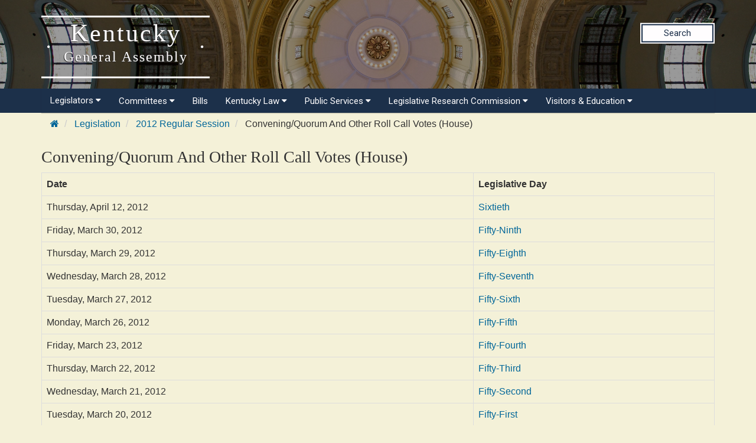

--- FILE ---
content_type: text/html
request_url: https://apps.legislature.ky.gov/record/12RS/convening_House.html
body_size: 26104
content:
<!DOCTYPE html>
<html lang="en-us">

<head>
    <title>
        12RS House Roll Call Votes
    </title>
    <meta http-equiv="content-type" content="text/html; charset=UTF-8">
    <meta name="viewport" content="width=device-width, initial-scale=1.0">
    
    <link rel="stylesheet" href="/sharedresources/font-awesome/4.7.0/css/font-awesome.min.css" type="text/css">
    <link rel="stylesheet" href="/sharedresources/css/headerBrandStyle.css" type="text/css">
    <link rel="stylesheet" href="/sharedresources/css/HeaderNavStyle.css" type="text/css">
    <link rel="stylesheet" href="/sharedresources/css/footerStyle.css" type="text/css">
    <link rel="stylesheet" href="/sharedresources/smartmenus-1.1.0/css/sm-core-css.css" type="text/css">
    <link rel="stylesheet" href="/sharedresources/smartmenus-1.1.0/css/sm-simple/sm-simple.css" type="text/css">
    
    <link rel="stylesheet" href="/sharedresources/bootstrap/css/bootstrap.css" />
    <link rel="stylesheet" href="/record/resources/css/WebRecordStyle.css" />

</head>

<body>
    <!-- Global site tag (gtag.js) - Google Analytics -->
<script async src="https://www.googletagmanager.com/gtag/js?id=UA-10594997-62"></script>
<script>
  window.dataLayer = window.dataLayer || [];
  function gtag(){dataLayer.push(arguments);}
  gtag('js', new Date());
 
  gtag('config', 'UA-10594997-62');
</script>

<!-- Google GA4 tag (gtag.js) -->
<script async src="https://www.googletagmanager.com/gtag/js?id=G-95CQX7G1DN"></script>
<script>
    window.dataLayer = window.dataLayer || [];
    function gtag() {
        dataLayer.push(arguments);
    }
    gtag('js', new Date());
    gtag('config', 'G-95CQX7G1DN');
</script>

<header class="headerRow">
  <div class="container">
    <div class="branding">
      <a href="https://legislature.ky.gov">
        <h1 class="header-title-description">
          Kentucky
          <br>
          <small>General Assembly</small>
        </h1>
      </a>
    </div>

    <div class="search">
      <div class="search_button">
        <a href="https://apps.legislature.ky.gov/lrcsearch">Search</a>
      </div>
    </div>

  </div>
</header>

<nav>
  <div class="container">
          <input id="main-menu-state" type="checkbox" />
          <label class="main-menu-btn" for="main-menu-state">
            <span class="main-menu-btn-icon"></span> 
          </label>
    <ul id="main-menu" class="sm sm-lrc">
        <li><a>Legislators <i class="fa fa-caret-down" aria-hidden="true"></i></a>
          <ul>
            <li><a href="https://legislature.ky.gov/Legislators/Pages/default.aspx">Legislators</a></li>
            <li><a href="https://legislature.ky.gov/Legislators/senate">Senate Members</a></li>
            <li><a href="https://legislature.ky.gov/Legislators/house-of-representatives">House Members</a></li>
            <li><a href="https://apps.legislature.ky.gov/findyourlegislator/findyourlegislator.html">Who's My Legislator</a></li>
            <li><a href="https://apps.legislature.ky.gov/Legislators/contact_legislator.html">Contact a Member</a></li>
          </ul>
        </li>
      <li><a>Committees <i class="fa fa-caret-down sub-arrow-align" aria-hidden="true"></i></a>
        <ul>
          <li><a href="https://legislature.ky.gov/Committees/Pages/default.aspx">Committees</a></li>
          <li><a href="https://legislature.ky.gov/Committees/house-standing-committee">House Standing Committees</a></li>
          <li><a href="https://legislature.ky.gov/Committees/senate-standing-committee">Senate Standing Committees</a></li>
          <li><a href="https://legislature.ky.gov/Committees/interim-joint-committee">Interim Joint Committees</a></li>
          <li><a href="https://legislature.ky.gov/Committees/special-committee">Special Committees</a></li>
          <li><a href="https://legislature.ky.gov/Committees/statutory-committee">Statutory Committees</a></li>
          <li><a href="https://legislature.ky.gov/Committees/Caucuses">Caucuses</a></li>
          <li><a href="https://legislature.ky.gov/Committees/Pages/PriorCommittees.aspx">Prior Committee Information</a></li>
        </ul>
      </li>
      <li><a href="https://legislature.ky.gov/Legislation/Pages/default.aspx">Bills</a></li>
      <li><a>Kentucky Law <i class="fa fa-caret-down" aria-hidden="true"></i></a>
        <ul>
          <li><a href="https://legislature.ky.gov/Law/Pages/default.aspx">Kentucky Law</a></li>
          <li><a>Kentucky Administrative Regulations <i class="fa fa-caret-right" aria-hidden="true"></i></a>
            <ul>
              <li><a href="https://legislature.ky.gov/Law/kar/Pages/default.aspx">Kentucky Administrative Regulations</a></li>
              <li><a href="https://apps.legislature.ky.gov/law/kar/titles.htm">KAR List by Title</a></li>
              <li><a href="https://legislature.ky.gov/Law/kar/Pages/Registers.aspx">Registers</a></li>
              <li><a href="https://legislature.ky.gov/Law/kar/Pages/KarFaqs.aspx">KAR FAQs</a></li>
              <li><a href="https://legislature.ky.gov/Law/kar/Pages/Certification.aspx">Last Effective Dates, Expirations, and Certifications</a></li>
	      <li><a href="https://legislature.ky.gov/Law/kar/Pages/EmergencyRegs.aspx">Current Emergency Regulations by Number</a></li>
            </ul>
          </li>
          <li><a>Kentucky Revised Statutes <i class="fa fa-caret-right" aria-hidden="true"></i></a>
            <ul>
              <li><a href="https://legislature.ky.gov/Law/Statutes/Pages/default.aspx">Kentucky Revised Statutes</a></li>
              <li><a href="https://legislature.ky.gov/Law/Statutes/Pages/StatRevInfo.aspx">Statute Revision Information</a></li>
              <li><a href="https://apps.legislature.ky.gov/law/statutes/">KRS Title Page</a></li>
              <li><a href="https://legislature.ky.gov/Law/Statutes/Pages/KRSEDS.aspx">Certified Versions</a></li>
              <li><a href="https://legislature.ky.gov/Law/Statutes/Pages/KRSHistory.aspx">History & Functions</a></li>
              <li><a href="https://legislature.ky.gov/Law/Statutes/Pages/KrsEffDates.aspx">Normal Effective Dates</a></li>
              <li><a href="https://legislature.ky.gov/Law/Statutes/Pages/KrsExtraOrdList.aspx">Extraordinary Session since 1940</a></li>
            </ul>
          </li>
          <li><a href="https://legislature.ky.gov/Law/Pages/KyActs.aspx">Acts of the Kentucky General Assembly</a></li>
          <li><a href="https://apps.legislature.ky.gov/law/constitution">Kentucky Constitution</a></li>
        </ul>
      </li>
      <li><a>Public Services <i class="fa fa-caret-down" aria-hidden="true"></i></a>
        <ul>
          <li><a href="https://legislature.ky.gov/Public%20Services/Pages/default.aspx">Public Services</a></li>
          <li><a class="has-submenu">Geographic Information Systems <i class="fa fa-caret-right" aria-hidden="true"></i></a>
            <ul>
              <li><a href="https://legislature.ky.gov/Public%20Services/GIS/Pages/default.aspx">Geographic Information Systems (GIS)</a></li>
              <li><a href="https://legislature.ky.gov/Public%20Services/GIS/Maps/Pages/default.aspx">Maps</a></li>
              <li><a href="https://legislature.ky.gov/Public%20Services/GIS/Pages/Redistricting-Information.aspx">Redistricting Information</a></li>
              <li><a href="https://legislature.ky.gov/Public%20Services/GIS/Pages/GIS-Data.aspx">GIS Data</a></li>
              <li><a href="https://legislature.ky.gov/Public%20Services/GIS/Pages/Map-Requests.aspx">Map Requests</a></li>
            </ul>
          </li>
          <li><a>Public Information Office <i class="fa fa-caret-right" aria-hidden="true"></i></a>
            <ul>
              <li><a href="https://legislature.ky.gov/Public%20Services/PIO/Pages/default.aspx">Public Information Office</a></li>
              <li><a href="https://legislature.ky.gov/Public%20Services/PIO/Pages/Radio.aspx">Radio News Releases</a></li>
              <li><a href="https://apps.legislature.ky.gov/publicservices/pio/release.html">News Releases</a></li>
              <li><a href="https://apps.legislature.ky.gov/publicservices/pio/photo.html">News Photos</a></li>
              <li><a href="https://legislature.ky.gov/Public%20Services/PIO/Pages/Videos.aspx">Video Productions</a></li>
              <li><a href="https://legislature.ky.gov/Public%20Services/PIO/Pages/CapMedia.aspx">Capitol Campus Identification Badges</a></li>
              <li><a href="https://legislature.ky.gov/Public%20Services/PIO/Pages/default.aspx">School Group Tours</a></li>
	      <li><a href="https://legislature.ky.gov/Public%20Services/PIO/Pages/Live-Streams.aspx">Live Streams</a></li>
            </ul>
          </li>
          <li><a href="https://legislature.ky.gov/Public%20Services/Pages/Public-Bill-Room.aspx">Public Bill Room</a></li>
          <li><a href="https://legislature.ky.gov/Public%20Services/Pages/Legislative-Reference-Library.aspx">Peggy King Legislative Reference Library</a></li>
        </ul>
      </li>

      <li><a>Legislative Research Commission <i class="fa fa-caret-down" aria-hidden="true"></i></a>
        <ul>
          <li><a href="https://legislature.ky.gov/LRC/Pages/default.aspx">Legislative Research Commission</a></li>
          <li><a href="https://legislature.ky.gov/LRC/Documents/LRC%20Organizational%20Chart.pdf">LRC Organizational Chart</a></li>
          <li><a href="https://legislature.ky.gov/LRC/Pages/Glossary-of-Legislative-Terms.aspx">Glossary of Legislative Terms</a></li>
          <li><a class="has-submenu">LRC Publications <i class="fa fa-caret-right" aria-hidden="true"></i></a>
            <ul>
                <li><a href="https://legislature.ky.gov/LRC/Publications/Pages/default.aspx">LRC Publications</a></li>
                <li><a href="https://apps.legislature.ky.gov/lrc/publications/research_reports.html">LRC Research Reports</a></li>
                <li><a href="https://legislature.ky.gov/LRC/Publications/Pages/Informational-Bulletins.aspx">LRC Informational Bulletins</a></li>
                <li><a href="https://legislature.ky.gov/LRC/Publications/Pages/Research-Memoranda.aspx">LRC Research Memoranda</a></li>
				<li><a href="https://apps.legislature.ky.gov/lrc/publications/Interactive_Home.html">LRC Interactive Features</a></li>
            </ul>
          </li>
          <li><a class="has-submenu">Office of Education Accountability <i class="fa fa-caret-right" aria-hidden="true"></i></a>
            <ul>
                <li><a href="https://legislature.ky.gov/LRC/OEA/Pages/default.aspx">Office of Education Accountability</a></li>
                <li><a href="https://legislature.ky.gov/LRC/OEA/Pages/OEA-Hotline.aspx">OEA Hotline</a></li>
                <li><a href="https://legislature.ky.gov/LRC/OEA/Pages/OEA-Publications.aspx">OEA Publications</a></li>
                <li><a href="https://legislature.ky.gov/LRC/OEA/Pages/OEA-Staff.aspx">OEA Staff</a></li>
            </ul>
          </li>
		  <li><a href="https://legislature.ky.gov/LRC/EconomistOffice/Pages/default.aspx">Office of Economic Analysis</a></li>
		  <li><a href="https://legislature.ky.gov/LRC/HealthData/Pages/default.aspx">Office of Health Data Analytics</a></li>	 
          <li><a href="https://apps.legislature.ky.gov/AgencyReports/">Agency Reports</a></li>
          <li><a href="https://legislature.ky.gov/LRC/Pages/Career-Opportunities.aspx">Career Opportunities</a></li>
        </ul>
      </li>
      
      
      <li><a>Visitors & Education <i class="fa fa-caret-down" aria-hidden="true"></i></a>
        <ul>
          <li><a href="https://legislature.ky.gov/Visitors/Pages/default.aspx">Visitors & Education</a></li>
          <li><a href="https://legislature.ky.gov/Visitors/Pages/Educational-Resources.aspx">Educational Resources for Teachers</a></li>
          <li><a href="https://legislature.ky.gov/Visitors/Pages/Directions.aspx">Directions and Local Maps</a></li>
          <li><a href="https://legislature.ky.gov/Visitors/Pages/Postsecondary-Internship.aspx">Postsecondary Internship Opportunities</a></li>
          <li><a href="https://legislature.ky.gov/Visitors/Pages/RoomReservations.aspx">Annex Committee Room Reservations</a></li>
          <li><a href="https://legislature.ky.gov/Public Services/PIO/Pages/CapMedia.aspx">Capitol Campus Identification Badges</a></li>
          <li><a href="https://legislature.ky.gov/Visitors/Pages/Presentations.aspx">Presenting to the Legislative Committees</a></li>
        </ul>
      </li>
      
    </ul>
  </div>


</nav>

    <div class="container">
        

<div class="outerContainer breadcrumbRow hidden-print">
    <ul class="breadcrumb">
        <li>
            <a href="https://legislature.ky.gov"><i class="fa fa-home fa-cooldfd"></i></a>
        </li>
        <li>
            <a href="https://legislature.ky.gov/Legislation/Pages/default.aspx">Legislation</a>
        </li>
        <li>
            <a href="record.html">2012 Regular Session</a>
        </li>
        <li>
            Convening/Quorum And Other Roll Call Votes (House)
        </li>
    </ul>
</div>

<h3>Convening/Quorum And Other Roll Call Votes (House)</h3>

<table class="table table-bordered">
    <tr>
        <th>Date</th>
        <th>Legislative Day</th>
    </tr>
        <tr>
            <td>Thursday, April 12, 2012</td>
            <td><a href="house_votes\60_misc_vote.pdf">Sixtieth</a></td>
        </tr>
        <tr>
            <td>Friday, March 30, 2012</td>
            <td><a href="house_votes\59_misc_vote.pdf">Fifty-Ninth</a></td>
        </tr>
        <tr>
            <td>Thursday, March 29, 2012</td>
            <td><a href="house_votes\58_misc_vote.pdf">Fifty-Eighth</a></td>
        </tr>
        <tr>
            <td>Wednesday, March 28, 2012</td>
            <td><a href="house_votes\57_misc_vote.pdf">Fifty-Seventh</a></td>
        </tr>
        <tr>
            <td>Tuesday, March 27, 2012</td>
            <td><a href="house_votes\56_misc_vote.pdf">Fifty-Sixth</a></td>
        </tr>
        <tr>
            <td>Monday, March 26, 2012</td>
            <td><a href="house_votes\55_misc_vote.pdf">Fifty-Fifth</a></td>
        </tr>
        <tr>
            <td>Friday, March 23, 2012</td>
            <td><a href="house_votes\54_misc_vote.pdf">Fifty-Fourth</a></td>
        </tr>
        <tr>
            <td>Thursday, March 22, 2012</td>
            <td><a href="house_votes\53_misc_vote.pdf">Fifty-Third</a></td>
        </tr>
        <tr>
            <td>Wednesday, March 21, 2012</td>
            <td><a href="house_votes\52_misc_vote.pdf">Fifty-Second</a></td>
        </tr>
        <tr>
            <td>Tuesday, March 20, 2012</td>
            <td><a href="house_votes\51_misc_vote.pdf">Fifty-First</a></td>
        </tr>
        <tr>
            <td>Monday, March 19, 2012</td>
            <td><a href="house_votes\50_misc_vote.pdf">Fiftieth</a></td>
        </tr>
        <tr>
            <td>Friday, March 16, 2012</td>
            <td><a href="house_votes\49_misc_vote.pdf">Forty-Ninth</a></td>
        </tr>
        <tr>
            <td>Thursday, March 15, 2012</td>
            <td><a href="house_votes\48_misc_vote.pdf">Forty-Eighth</a></td>
        </tr>
        <tr>
            <td>Wednesday, March 14, 2012</td>
            <td><a href="house_votes\47_misc_vote.pdf">Forty-Seventh</a></td>
        </tr>
        <tr>
            <td>Tuesday, March 13, 2012</td>
            <td><a href="house_votes\46_misc_vote.pdf">Forty-Sixth</a></td>
        </tr>
        <tr>
            <td>Monday, March 12, 2012</td>
            <td><a href="house_votes\45_misc_vote.pdf">Forty-Fifth</a></td>
        </tr>
        <tr>
            <td>Friday, March 09, 2012</td>
            <td><a href="house_votes\44_misc_vote.pdf">Forty-Fourth</a></td>
        </tr>
        <tr>
            <td>Thursday, March 08, 2012</td>
            <td><a href="house_votes\43_misc_vote.pdf">Forty-Third</a></td>
        </tr>
        <tr>
            <td>Wednesday, March 07, 2012</td>
            <td><a href="house_votes\42_misc_vote.pdf">Forty-Second</a></td>
        </tr>
        <tr>
            <td>Tuesday, March 06, 2012</td>
            <td><a href="house_votes\41_misc_vote.pdf">Forty-First</a></td>
        </tr>
        <tr>
            <td>Monday, March 05, 2012</td>
            <td><a href="house_votes\40_misc_vote.pdf">Fortieth</a></td>
        </tr>
        <tr>
            <td>Friday, March 02, 2012</td>
            <td><a href="house_votes\39_misc_vote.pdf">Thirty-Ninth</a></td>
        </tr>
        <tr>
            <td>Thursday, March 01, 2012</td>
            <td><a href="house_votes\38_misc_vote.pdf">Thirty-Eighth</a></td>
        </tr>
        <tr>
            <td>Wednesday, February 29, 2012</td>
            <td><a href="house_votes\37_misc_vote.pdf">Thirty-Seventh</a></td>
        </tr>
        <tr>
            <td>Tuesday, February 28, 2012</td>
            <td><a href="house_votes\36_misc_vote.pdf">Thirty-Sixth</a></td>
        </tr>
        <tr>
            <td>Monday, February 27, 2012</td>
            <td><a href="house_votes\35_misc_vote.pdf">Thirty-Fifth</a></td>
        </tr>
        <tr>
            <td>Friday, February 24, 2012</td>
            <td><a href="house_votes\34_misc_vote.pdf">Thirty-Fourth</a></td>
        </tr>
        <tr>
            <td>Thursday, February 23, 2012</td>
            <td><a href="house_votes\33_misc_vote.pdf">Thirty-Third</a></td>
        </tr>
        <tr>
            <td>Wednesday, February 22, 2012</td>
            <td><a href="house_votes\32_misc_vote.pdf">Thirty-Second</a></td>
        </tr>
        <tr>
            <td>Tuesday, February 21, 2012</td>
            <td><a href="house_votes\31_misc_vote.pdf">Thirty-First</a></td>
        </tr>
        <tr>
            <td>Thursday, February 16, 2012</td>
            <td><a href="house_votes\30_misc_vote.pdf">Thirtieth</a></td>
        </tr>
        <tr>
            <td>Wednesday, February 15, 2012</td>
            <td><a href="house_votes\29_misc_vote.pdf">Twenty-Ninth</a></td>
        </tr>
        <tr>
            <td>Tuesday, February 14, 2012</td>
            <td><a href="house_votes\28_misc_vote.pdf">Twenty-Eighth</a></td>
        </tr>
        <tr>
            <td>Monday, February 13, 2012</td>
            <td><a href="house_votes\27_misc_vote.pdf">Twenty-Seventh</a></td>
        </tr>
        <tr>
            <td>Friday, February 10, 2012</td>
            <td><a href="house_votes\26_misc_vote.pdf">Twenty-Sixth</a></td>
        </tr>
        <tr>
            <td>Thursday, February 09, 2012</td>
            <td><a href="house_votes\25_misc_vote.pdf">Twenty-Fifth</a></td>
        </tr>
        <tr>
            <td>Wednesday, February 08, 2012</td>
            <td><a href="house_votes\24_misc_vote.pdf">Twenty-Fourth</a></td>
        </tr>
        <tr>
            <td>Tuesday, February 07, 2012</td>
            <td><a href="house_votes\23_misc_vote.pdf">Twenty-Third</a></td>
        </tr>
        <tr>
            <td>Monday, February 06, 2012</td>
            <td><a href="house_votes\22_misc_vote.pdf">Twenty-Second</a></td>
        </tr>
        <tr>
            <td>Thursday, February 02, 2012</td>
            <td><a href="house_votes\21_misc_vote.pdf">Twenty-First</a></td>
        </tr>
        <tr>
            <td>Wednesday, February 01, 2012</td>
            <td><a href="house_votes\20_misc_vote.pdf">Twentieth</a></td>
        </tr>
        <tr>
            <td>Tuesday, January 31, 2012</td>
            <td><a href="house_votes\19_misc_vote.pdf">Nineteenth</a></td>
        </tr>
        <tr>
            <td>Monday, January 30, 2012</td>
            <td><a href="house_votes\18_misc_vote.pdf">Eighteenth</a></td>
        </tr>
        <tr>
            <td>Friday, January 27, 2012</td>
            <td><a href="house_votes\17_misc_vote.pdf">Seventeenth</a></td>
        </tr>
        <tr>
            <td>Thursday, January 26, 2012</td>
            <td><a href="house_votes\16_misc_vote.pdf">Sixteenth</a></td>
        </tr>
        <tr>
            <td>Wednesday, January 25, 2012</td>
            <td><a href="house_votes\15_misc_vote.pdf">Fifteenth</a></td>
        </tr>
        <tr>
            <td>Tuesday, January 24, 2012</td>
            <td><a href="house_votes\14_misc_vote.pdf">Fourteenth</a></td>
        </tr>
        <tr>
            <td>Monday, January 23, 2012</td>
            <td><a href="house_votes\13_misc_vote.pdf">Thirteenth</a></td>
        </tr>
        <tr>
            <td>Friday, January 20, 2012</td>
            <td><a href="house_votes\12_misc_vote.pdf">Twelfth</a></td>
        </tr>
        <tr>
            <td>Thursday, January 19, 2012</td>
            <td><a href="house_votes\11_misc_vote.pdf">Eleventh</a></td>
        </tr>
        <tr>
            <td>Wednesday, January 18, 2012</td>
            <td><a href="house_votes\10_misc_vote.pdf">Tenth</a></td>
        </tr>
        <tr>
            <td>Tuesday, January 17, 2012</td>
            <td><a href="house_votes\09_misc_vote.pdf">Ninth</a></td>
        </tr>
        <tr>
            <td>Thursday, January 12, 2012</td>
            <td><a href="house_votes\08_misc_vote.pdf">Eighth</a></td>
        </tr>
        <tr>
            <td>Wednesday, January 11, 2012</td>
            <td><a href="house_votes\07_misc_vote.pdf">Seventh</a></td>
        </tr>
        <tr>
            <td>Tuesday, January 10, 2012</td>
            <td><a href="house_votes\06_misc_vote.pdf">Sixth</a></td>
        </tr>
        <tr>
            <td>Monday, January 09, 2012</td>
            <td><a href="house_votes\05_misc_vote.pdf">Fifth</a></td>
        </tr>
        <tr>
            <td>Friday, January 06, 2012</td>
            <td><a href="house_votes\04_misc_vote.pdf">Fourth</a></td>
        </tr>
        <tr>
            <td>Thursday, January 05, 2012</td>
            <td><a href="house_votes\03_misc_vote.pdf">Third</a></td>
        </tr>
        <tr>
            <td>Wednesday, January 04, 2012</td>
            <td><a href="house_votes\02_misc_vote.pdf">Second</a></td>
        </tr>
        <tr>
            <td>Tuesday, January 03, 2012</td>
            <td><a href="house_votes\01_misc_vote.pdf">First</a></td>
        </tr>
</table>
        <br />
        <p><small>Last updated: 8/27/2019 8:05 PM <span>(</span>EDT<span>)</span> </small></p>
    </div>
    <footer>
    <div class="container">
        <div class="row">
            <div class="col-sm-3">
                <div class="icon">
                    <img src="/sharedresources/images/LRC_Seal.png" alt="Seal of the Legislative Research Commission">
                </div>
            </div>
            <div class="col-sm-3">
                <h3>About</h3>
                <ul>
                    <li><a href="https://legislature.ky.gov/Pages/contactus.aspx">Contact Us</a></li>
                    <li><a href="https://legislature.ky.gov/Legislative%20Research%20Commission/Pages/Career-Opportunities.aspx">Career
                            Opportunities</a></li>
                    <li><a href="https://legislature.ky.gov/Pages/sitemap.aspx">Site Map</a></li>
                </ul>
            </div>
            <div class="col-sm-3">
                <h3>Calendars</h3>
                <ul>
                    <li><a href="https://apps.legislature.ky.gov/legislativecalendar">Legislative Calendar</a></li>
                    <li><a href="https://legislature.ky.gov/Documents/RS_Calendar.pdf">Regular Session
                            Calendar</a></li>
                    <li><a href="https://legislature.ky.gov/Documents/Current%20Interim%20Calendar.pdf">Interim Calendar</a></li>
                    <li><a href="https://legislature.ky.gov/Documents/Current_Standing_Schedule.pdf">Standing
                            Committee Schedule</a></li>
                </ul>
            </div>
            <div class="col-sm-3">
                <h3>Miscellaneous</h3>
                <ul>
                    <li><a href="https://www.ket.org/">Kentucky Educational Television </a></li>
                    <li><a href="https://klec.ky.gov/Pages/default.aspx">Legislative Ethics Commission</a></li>
                    <li><a href="https://legislature.ky.gov/Legislative%20Research%20Commission/OEA/Pages/default.aspx">Office
                            of Educational Accountability</a></li>
                </ul>
            </div>
        </div>
    </div>
    <div class="container bottom">
        <div class="col-sm-6 col-xs-12">
            <p>
                Copyright
                <script type="text/javascript"> document.write(new Date().getFullYear()); </script> Kentucky
                Legislative Research Commission
                <br>
                All rights Reserved
            </p>
        </div>
        <div class="col-sm-6 col-xs-12">
            <ul class="unstyled-list policies">
                <li><a href="https://legislature.ky.gov/policies-security/Pages/default.aspx">Policies</a></li>
                <li><a href="https://legislature.ky.gov/policies-security/Pages/Security.aspx">Security</a></li>
                <li><a href="https://legislature.ky.gov/policies-security/Pages/Disclaimers.aspx">Disclaimer</a></li>
                <li><a href="https://legislature.ky.gov/policies-security/Pages/Accessibility.aspx">Accessibility</a></li>
            </ul>
        </div>
    </div>
</footer>
<script src='https://cdnjs.cloudflare.com/ajax/libs/jquery/3.3.1/jquery.min.js'></script>
<script src="/sharedresources/js/index.js"></script>
<script src="/sharedresources/smartmenus-1.1.0/jquery.smartmenus.js"></script>
</body>
</html>


--- FILE ---
content_type: text/css
request_url: https://apps.legislature.ky.gov/record/resources/css/WebRecordStyle.css
body_size: 728
content:

body {
    background-color: #F4F1D8;
}


/*NEW STUFF BELOW*/

/*LRC NEW STUFF*/
ul.hanging-indent-list {
    padding-left: 0px;
}

ul.hanging-indent-list li{
    padding-left: 1.5em;
    text-indent: -1.5em;
    list-style-type: none;
}

.right-align-text{
    text-align: right;
}

.left-align-text{
    text-align: left;
}

.center-align-text{
    text-align: center;
}

.bill-table {
    background-color: white;
    border-style: solid;
    border-width: 5px;
    border-color: rgba(255, 255, 255, 0.25); /* or white */
 }
 
 .drop-shadow {
    box-shadow: 5px 5px 10px #888888;
 }

.bill-table table th {
    text-align: right;
}

.table{
    margin-bottom: 0px;
}

.breadcrumbRow .container,
    .breadcrumb {
        background-color: #F4F1D8;
    }

.proceedings-paragraph{
    margin-left: 1em;
}

.main-page-fa{
    display: inline;
}